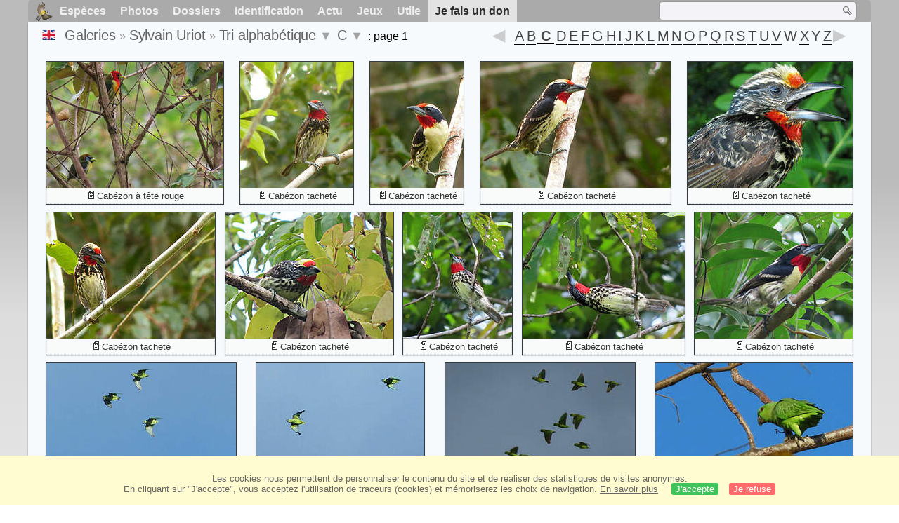

--- FILE ---
content_type: text/html; charset=utf-8
request_url: https://www.oiseaux.net/photos/sylvain.uriot/photos.C.html
body_size: 7761
content:
<!DOCTYPE html>
<html lang="fr">
<head>
 <title>Lettre C : 1 - Tri alphabétique par Sylvain Uriot - ref:syur</title>
 <!--[if lt IE 9]>
 <script src="/front/js/vendor/html5shiv/html5shiv.js"></script>
 <![endif]-->
 <meta charset="utf-8">
 <meta name="rating" content="General" />
 <meta name="author" content="Oiseaux.net" />
 <meta name="description" content="Galerie photos de Sylvain Uriot. Version française. Oiseaux. Tri alpha., page 1." />
 <meta name="HandheldFriendly" content="True" />
 <link data-link-ref rel="apple-touch-icon" sizes="180x180" href="/front/images/apple-touch-icon.png">
 <link data-link-ref rel="icon" type="image/png" sizes="32x32" href="/front/images/favicon-32x32.png">
 <link data-link-ref rel="icon" type="image/png" sizes="192x192" href="/front/images/android-chrome-192x192.png">
 <link data-link-ref rel="icon" type="image/png" sizes="16x16" href="/front/images/favicon-16x16.png">
 
 <meta name="viewport" content="width=device-width, initial-scale=1" />
 <link rel="canonical" href="/photos/sylvain.uriot/photos.C.html" />
 <link rel="search" type="application/opensearchdescription+xml" title="Oiseaux.net" href="/oiseaux.xml" />
 <link rel="alternate" type="application/rss+xml" title="Actualité oiseaux.net" href="/rss/actu.xml" />
 <!-- oiseaux-css -->
 <link rel="stylesheet" href="/front/css/oiseaux.net.202512102055.css" />
 <!-- /oiseaux-css -->
 <link rel="stylesheet" href="/front/css/add.202504280032.css" /> 

 <!-- js:head --><!-- /js:head -->
</head>
<body>
<!-- meta:article -->
<div class="site-container" id="oiseaux">
<!-- class:site-container -->
 <div class="site-pusher">
 <!-- class:site-pusher -->
 <header>
 <!-- class:header -->
 <!-- div:header-content -->
 <div class="header-content">
 <!-- class:header-content -->
 
 
 
 <!-- div:loriot -->
 <a href="#" class="header__icon" id="header__icon"></a>
 <nav id="nav" class="nav ">
 <ul class="menu">
 <li class="accueil" id="accueil">
 <div><a href="/"></a></div>
 </li>
 <li>
 <a href="/oiseaux/">Espèces</a>
 <ul>
 <li><a href="/oiseaux/france.html">Liste des oiseaux de France</a></li>
 <li><a href="/oiseaux/europe.html">Liste des oiseaux d'Europe</a></li>
 <li><a href="/oiseaux/">Liste des oiseaux du monde</a></li>
 </ul>
 </li>
 <li>
 <a href="/photos/">Photos</a>
 <ul>
 <li><a href="/photos/oiseaux.france.index.html">Nouveautés de France</a></li>
 <li><a href="/photos/index.html">Nouveautés du monde</a></li>
 <li><a href="/photos/photographes.html">Galeries des photographes</a></li>
 </ul>
 </li>
 <li>
 <a href="/dossiers/">Dossiers</a>
 <ul>
 <li><a href="/dossiers/ornithopedia/">Oiseau.info</a></li>
 <li><a href="/dossiers/ornithologie/">Ornithologie</a></li>
 <li><a href="/dossiers/protection/">Comment aider les oiseaux ?</a></li>
 <li><a href="/dossiers/gilbert.blaising/">Lorraine et histoires d'oiseaux</a></li>
 <li><a href="/dossiers/patrick.fichter/">Au fil de la plume</a></li>
 <li><a href="/dossiers/gaston.gast/">Les plumes</a></li>
 <li><a href="/dossiers/marc.mortelmans/">Baleine sous Gravillon</a></li>
 </ul>
 </li>
 <li>
 <a href="/identifier/">Identification</a>
 <ul>
 <li><a href="https://ornitho.oiseaux.net/">Intelligence Artificielle</a></li>
 <li id="moteur_id"><a href="/identifier/accueil.html">Aide à l'identification</a></li>
 <li><a href="https://forum.oiseaux.net/">Forum</a></li>
 <li><a href="/jeux/quiz/">Jeu d'identification</a></li>
 </ul>
 </li>
 <li>
 <a href="/util/maj.html">Actu</a>
 <ul>
 <li><a href="/util/maj.html">Nouveautés</a></li>
 </ul>
 </li>
 <li>
 <a href="/jeux/">Jeux</a>
 <ul>
 <li><a href="/jeux/quiz/">Le quiz ornitho</a></li>
 <li><a href="/jeux/deplume/">L'oiseau mystère</a></li>
 <li><a href="/jeux/linotte/">Tête de linotte</a></li>
 <li><a href="/jeux/puzzle/">Le taquin ornitho</a></li>
 <li><a href="/jeux/mahjong/">Mah-jong</a></li>
 <li><a href="/jeux/coloriages/">Coloriages</a></li>
 </ul>
 </li>
 <li id="utile">
 <a href="/util/">Utile</a>
 <ul>
 <li><a href="/util/regles.deontologiques.html">Règles déontologiques</a> </li>
 <li><a href="/util/nomenclature.html">Nomenclature utilisée sur Oiseaux.net</a> </li>
 <li><a href="/glossaire/">Glossaire</a></li>
 <li><a href="/livres/">Une sélection de livres sur les oiseaux</a></li>
 <li><a href="/annuaire/">Annuaire ornitho</a></li>
 <li><a href="/index.en.html">
 <span class="https://www.the-birds.net/">Version anglaise</span></a></li>
 <li><a rel="nofollow" href="https://membre.oiseaux.net/">Espace membres</a></li>
 </ul>
 </li>
 <li id="last_menu">
 <a class="don" href="https://www.helloasso.com/associations/ecopains-d-abord/collectes/soutenez-oiseaux-net-2">Je fais un don</a>
 </li>
 </ul>
 
 <div class="on_recherche search-open" id="on_recherche">
 <!-- class:on_recherche -->
 <div itemscope itemtype="https://schema.org/WebSite" class="on_search">
 <meta itemprop="url" content="/" />
 <form itemprop="potentialAction" itemscope itemtype="https://schema.org/SearchAction" id="search" action="/search/" method="post">
 <meta itemprop="target" content="/search/?q={term}" />
 <input itemprop="query-input" type="text" id="term" name="term" size="24" aria-label="term" />
 <input type="image" id="ok" name="ok" title="Rechercher" src="/front/images/ok.png" alt="Rechercher" />
 </form>
 </div>
 <!-- /class:on_recherche -->
 </div>
 
</nav>

 <!-- ad_header --><!-- /ad_header -->
 <!-- /class:header-content -->
 </div>
 <!-- /div:header-content -->
 <!-- /class:header -->
 </header>

 <div class="on_centre" >
 <!-- class:on_liste -->
<div class="on_galerie">
 
<div class="crumbs">
	<ul itemscope itemtype="https://schema.org/BreadcrumbList" id="breadcrumb">
	<li class="last"><a class="on_uk" href="pictures.C.html"></a></li>
	<li class="ariane" itemprop="itemListElement" itemscope itemtype="https://schema.org/ListItem">
		<a itemprop="item" href="/photos/photographes.html"><span itemprop="name">Galeries</span></a>
		<meta itemprop="position" content="1" /></li>
	<li class="ariane" itemprop="itemListElement" itemscope itemtype="https://schema.org/ListItem">
		<a itemprop="item" href="/photos/sylvain.uriot/" title="Sylvain Uriot"><span itemprop="name">Sylvain Uriot</span></a>
		<meta itemprop="position" content="2" /></li>
	<li class="last" itemprop="itemListElement" itemscope itemtype="https://schema.org/ListItem">
		<a itemprop="item" href="photos.html" title="Tri alphabétique"><span itemprop="name">Tri alphabétique</span></a>
		<meta itemprop="position" content="3" />
		<span class="item3"></span> 
	</li>
	<li class="last" itemprop="itemListElement" itemscope itemtype="https://schema.org/ListItem">
		<a itemprop="item" href="photos.C.html"><span itemprop="name">C</span></a>
		<meta itemprop="position" content="4" />
		<span class="item4"></span>
	</li>
	<li class="last">
		: page 1
		</li>
	</ul>

	<div class="on-alphabet"><span class="last"><a class="on-ph_prec" href="photos.B.47.html"> &nbsp; </a></span>
 	<div class="alpha">
 		<div class="on-icon-alpha"></div>
 		<div class="alphabet"><a class="on-lettre" href="photos.A.html">A</a><a class="on-lettre" href="photos.B.html">B</a><a class="on-lettre on-red" href="photos.C.html">C</a><a class="on-lettre" href="photos.D.html">D</a><a class="on-lettre" href="photos.E.html">E</a><a class="on-lettre" href="photos.F.html">F</a><a class="on-lettre" href="photos.G.html">G</a><a class="on-lettre" href="photos.H.html">H</a><a class="on-lettre" href="photos.I.html">I</a><a class="on-lettre" href="photos.J.html">J</a><a class="on-lettre" href="photos.K.html">K</a><a class="on-lettre" href="photos.L.html">L</a><a class="on-lettre" href="photos.M.html">M</a><a class="on-lettre" href="photos.N.html">N</a><a class="on-lettre" href="photos.O.html">O</a><a class="on-lettre" href="photos.P.html">P</a><a class="on-lettre" href="photos.Q.html">Q</a><a class="on-lettre" href="photos.R.html">R</a><a class="on-lettre" href="photos.S.html">S</a><a class="on-lettre" href="photos.T.html">T</a><a class="on-lettre" href="photos.U.html">U</a><a class="on-lettre" href="photos.V.html">V</a><span>W</span><a class="on-lettre" href="photos.X.html">X</a><span>Y</span><a class="on-lettre" href="photos.Z.html">Z</a></div>
 	</div>
 	 <span class="next"><a class="on-ph_suiv" href="photos.C.2.html"> &nbsp; </a></span>
	</div>
</div>
 
 <h1 class="titre"></h1>
 

 <div id="galerie">
 <!-- <div class="on-zoom"></div> -->
 

 <figure>
 <div>
 <a href="cabezon.a.tete.rouge.1.html#alpha" title="Cabézon à tête rouge">
 <img class="photos"
 data-species="Cabézon à tête rouge"
 data-thumb="./images/cabezon.a.tete.rouge.syur.1p.70.c.jpg"
 data-src="./images/cabezon.a.tete.rouge.syur.1g.jpg"
 src="./images/cabezon.a.tete.rouge.syur.1p.180.h.jpg" alt="Cabézon à tête rouge" />
 </a>
 </div> 
 <figcaption>
 <a class="on-f" href="/oiseaux/cabezon.a.tete.rouge.html" title="Cabézon à tête rouge">Cabézon à tête rouge</a>
 </figcaption>
 </figure>

 <figure>
 <div>
 <a href="cabezon.tachete.1.html#alpha" title="Cabézon tacheté">
 <img class="photos"
 data-species="Cabézon tacheté"
 data-thumb="./images/cabezon.tachete.syur.1p.70.c.jpg"
 data-src="./images/cabezon.tachete.syur.1g.jpg"
 src="./images/cabezon.tachete.syur.1p.180.h.jpg" alt="Cabézon tacheté" />
 </a>
 </div> 
 <figcaption>
 <a class="on-f" href="/oiseaux/cabezon.tachete.html" title="Cabézon tacheté">Cabézon tacheté</a>
 </figcaption>
 </figure>

 <figure>
 <div>
 <a href="cabezon.tachete.2.html#alpha" title="Cabézon tacheté">
 <img class="photos"
 data-species="Cabézon tacheté"
 data-thumb="./images/cabezon.tachete.syur.2p.70.c.jpg"
 data-src="./images/cabezon.tachete.syur.2g.jpg"
 src="./images/cabezon.tachete.syur.2p.180.h.jpg" alt="Cabézon tacheté" />
 </a>
 </div> 
 <figcaption>
 <a class="on-f" href="/oiseaux/cabezon.tachete.html" title="Cabézon tacheté">Cabézon tacheté</a>
 </figcaption>
 </figure>

 <figure>
 <div>
 <a href="cabezon.tachete.3.html#alpha" title="Cabézon tacheté">
 <img class="photos"
 data-species="Cabézon tacheté"
 data-thumb="./images/cabezon.tachete.syur.3p.70.c.jpg"
 data-src="./images/cabezon.tachete.syur.3g.jpg"
 src="./images/cabezon.tachete.syur.3p.180.h.jpg" alt="Cabézon tacheté" />
 </a>
 </div> 
 <figcaption>
 <a class="on-f" href="/oiseaux/cabezon.tachete.html" title="Cabézon tacheté">Cabézon tacheté</a>
 </figcaption>
 </figure>

 <figure>
 <div>
 <a href="cabezon.tachete.4.html#alpha" title="Cabézon tacheté">
 <img class="photos"
 data-species="Cabézon tacheté"
 data-thumb="./images/cabezon.tachete.syur.4p.70.c.jpg"
 data-src="./images/cabezon.tachete.syur.4g.jpg"
 src="./images/cabezon.tachete.syur.4p.180.h.jpg" alt="Cabézon tacheté" />
 </a>
 </div> 
 <figcaption>
 <a class="on-f" href="/oiseaux/cabezon.tachete.html" title="Cabézon tacheté">Cabézon tacheté</a>
 </figcaption>
 </figure>

 <figure>
 <div>
 <a href="cabezon.tachete.5.html#alpha" title="Cabézon tacheté">
 <img class="photos"
 data-species="Cabézon tacheté"
 data-thumb="./images/cabezon.tachete.syur.5p.70.c.jpg"
 data-src="./images/cabezon.tachete.syur.5g.jpg"
 src="./images/cabezon.tachete.syur.5p.180.h.jpg" alt="Cabézon tacheté" />
 </a>
 </div> 
 <figcaption>
 <a class="on-f" href="/oiseaux/cabezon.tachete.html" title="Cabézon tacheté">Cabézon tacheté</a>
 </figcaption>
 </figure>

 <figure>
 <div>
 <a href="cabezon.tachete.6.html#alpha" title="Cabézon tacheté">
 <img class="photos"
 data-species="Cabézon tacheté"
 data-thumb="./images/cabezon.tachete.syur.6p.70.c.jpg"
 data-src="./images/cabezon.tachete.syur.6g.jpg"
 src="./images/cabezon.tachete.syur.6p.180.h.jpg" alt="Cabézon tacheté" />
 </a>
 </div> 
 <figcaption>
 <a class="on-f" href="/oiseaux/cabezon.tachete.html" title="Cabézon tacheté">Cabézon tacheté</a>
 </figcaption>
 </figure>

 <figure>
 <div>
 <a href="cabezon.tachete.7.html#alpha" title="Cabézon tacheté">
 <img class="photos"
 data-species="Cabézon tacheté"
 data-thumb="./images/cabezon.tachete.syur.7p.70.c.jpg"
 data-src="./images/cabezon.tachete.syur.7g.jpg"
 src="./images/cabezon.tachete.syur.7p.180.h.jpg" alt="Cabézon tacheté" />
 </a>
 </div> 
 <figcaption>
 <a class="on-f" href="/oiseaux/cabezon.tachete.html" title="Cabézon tacheté">Cabézon tacheté</a>
 </figcaption>
 </figure>

 <figure>
 <div>
 <a href="cabezon.tachete.8.html#alpha" title="Cabézon tacheté">
 <img class="photos"
 data-species="Cabézon tacheté"
 data-thumb="./images/cabezon.tachete.syur.8p.70.c.jpg"
 data-src="./images/cabezon.tachete.syur.8g.jpg"
 src="./images/cabezon.tachete.syur.8p.180.h.jpg" alt="Cabézon tacheté" />
 </a>
 </div> 
 <figcaption>
 <a class="on-f" href="/oiseaux/cabezon.tachete.html" title="Cabézon tacheté">Cabézon tacheté</a>
 </figcaption>
 </figure>

 <figure>
 <div>
 <a href="cabezon.tachete.9.html#alpha" title="Cabézon tacheté">
 <img class="photos"
 data-species="Cabézon tacheté"
 data-thumb="./images/cabezon.tachete.syur.9p.70.c.jpg"
 data-src="./images/cabezon.tachete.syur.9g.jpg"
 src="./images/cabezon.tachete.syur.9p.180.h.jpg" alt="Cabézon tacheté" />
 </a>
 </div> 
 <figcaption>
 <a class="on-f" href="/oiseaux/cabezon.tachete.html" title="Cabézon tacheté">Cabézon tacheté</a>
 </figcaption>
 </figure>

 <figure>
 <div>
 <a href="caique.a.queue.courte.1.html#alpha" title="Caïque à queue courte">
 <img class="photos"
 data-species="Caïque à queue courte"
 data-thumb="./images/caique.a.queue.courte.syur.1p.70.c.jpg"
 data-src="./images/caique.a.queue.courte.syur.1g.jpg"
 src="./images/caique.a.queue.courte.syur.1p.180.h.jpg" alt="Caïque à queue courte" />
 </a>
 </div> 
 <figcaption>
 <a href="/oiseaux/caique.a.queue.courte.html" title="Caïque à queue courte">Caïque à queue courte</a>
 </figcaption>
 </figure>

 <figure>
 <div>
 <a href="caique.a.queue.courte.2.html#alpha" title="Caïque à queue courte">
 <img class="photos"
 data-species="Caïque à queue courte"
 data-thumb="./images/caique.a.queue.courte.syur.2p.70.c.jpg"
 data-src="./images/caique.a.queue.courte.syur.2g.jpg"
 src="./images/caique.a.queue.courte.syur.2p.180.h.jpg" alt="Caïque à queue courte" />
 </a>
 </div> 
 <figcaption>
 <a href="/oiseaux/caique.a.queue.courte.html" title="Caïque à queue courte">Caïque à queue courte</a>
 </figcaption>
 </figure>

 <figure>
 <div>
 <a href="caique.a.queue.courte.3.html#alpha" title="Caïque à queue courte">
 <img class="photos"
 data-species="Caïque à queue courte"
 data-thumb="./images/caique.a.queue.courte.syur.3p.70.c.jpg"
 data-src="./images/caique.a.queue.courte.syur.3g.jpg"
 src="./images/caique.a.queue.courte.syur.3p.180.h.jpg" alt="Caïque à queue courte" />
 </a>
 </div> 
 <figcaption>
 <a href="/oiseaux/caique.a.queue.courte.html" title="Caïque à queue courte">Caïque à queue courte</a>
 </figcaption>
 </figure>

 <figure>
 <div>
 <a href="caique.a.queue.courte.4.html#alpha" title="Caïque à queue courte">
 <img class="photos"
 data-species="Caïque à queue courte"
 data-thumb="./images/caique.a.queue.courte.syur.4p.70.c.jpg"
 data-src="./images/caique.a.queue.courte.syur.4g.jpg"
 src="./images/caique.a.queue.courte.syur.4p.180.h.jpg" alt="Caïque à queue courte" />
 </a>
 </div> 
 <figcaption>
 <a href="/oiseaux/caique.a.queue.courte.html" title="Caïque à queue courte">Caïque à queue courte</a>
 </figcaption>
 </figure>

 <figure>
 <div>
 <a href="caique.a.queue.courte.5.html#alpha" title="Caïque à queue courte">
 <img class="photos"
 data-species="Caïque à queue courte"
 data-thumb="./images/caique.a.queue.courte.syur.5p.70.c.jpg"
 data-src="./images/caique.a.queue.courte.syur.5g.jpg"
 src="./images/caique.a.queue.courte.syur.5p.180.h.jpg" alt="Caïque à queue courte" />
 </a>
 </div> 
 <figcaption>
 <a href="/oiseaux/caique.a.queue.courte.html" title="Caïque à queue courte">Caïque à queue courte</a>
 </figcaption>
 </figure>

 <figure>
 <div>
 <a href="caique.a.queue.courte.6.html#alpha" title="Caïque à queue courte">
 <img class="photos"
 data-species="Caïque à queue courte"
 data-thumb="./images/caique.a.queue.courte.syur.6p.70.c.jpg"
 data-src="./images/caique.a.queue.courte.syur.6g.jpg"
 src="./images/caique.a.queue.courte.syur.6p.180.h.jpg" alt="Caïque à queue courte" />
 </a>
 </div> 
 <figcaption>
 <a href="/oiseaux/caique.a.queue.courte.html" title="Caïque à queue courte">Caïque à queue courte</a>
 </figcaption>
 </figure>

 <figure>
 <div>
 <a href="caique.a.queue.courte.7.html#alpha" title="Caïque à queue courte">
 <img class="photos"
 data-species="Caïque à queue courte"
 data-thumb="./images/caique.a.queue.courte.syur.7p.70.c.jpg"
 data-src="./images/caique.a.queue.courte.syur.7g.jpg"
 src="./images/caique.a.queue.courte.syur.7p.180.h.jpg" alt="Caïque à queue courte" />
 </a>
 </div> 
 <figcaption>
 <a href="/oiseaux/caique.a.queue.courte.html" title="Caïque à queue courte">Caïque à queue courte</a>
 </figcaption>
 </figure>

 <figure>
 <div>
 <a href="caique.a.tete.noire.1.html#alpha" title="Caïque à tête noire">
 <img class="photos"
 data-species="Caïque à tête noire"
 data-thumb="./images/caique.a.tete.noire.syur.1p.70.c.jpg"
 data-src="./images/caique.a.tete.noire.syur.1g.jpg"
 src="./images/caique.a.tete.noire.syur.1p.180.h.jpg" alt="Caïque à tête noire" />
 </a>
 </div> 
 <figcaption>
 <a href="/oiseaux/caique.a.tete.noire.html" title="Caïque à tête noire">Caïque à tête noire</a>
 </figcaption>
 </figure>

 <figure>
 <div>
 <a href="caique.maipourri.1.html#alpha" title="Caïque maïpourri">
 <img class="photos"
 data-species="Caïque maïpourri"
 data-thumb="./images/caique.maipourri.syur.1p.70.c.jpg"
 data-src="./images/caique.maipourri.syur.1g.jpg"
 src="./images/caique.maipourri.syur.1p.180.h.jpg" alt="Caïque maïpourri" />
 </a>
 </div> 
 <figcaption>
 <a href="/oiseaux/caique.maipourri.html" title="Caïque maïpourri">Caïque maïpourri</a>
 </figcaption>
 </figure>

 <figure>
 <div>
 <a href="caique.maipourri.2.html#alpha" title="Caïque maïpourri">
 <img class="photos"
 data-species="Caïque maïpourri"
 data-thumb="./images/caique.maipourri.syur.2p.70.c.jpg"
 data-src="./images/caique.maipourri.syur.2g.jpg"
 src="./images/caique.maipourri.syur.2p.180.h.jpg" alt="Caïque maïpourri" />
 </a>
 </div> 
 <figcaption>
 <a href="/oiseaux/caique.maipourri.html" title="Caïque maïpourri">Caïque maïpourri</a>
 </figcaption>
 </figure>

 <figure>
 <div>
 <a href="caique.maipourri.3.html#alpha" title="Caïque maïpourri">
 <img class="photos"
 data-species="Caïque maïpourri"
 data-thumb="./images/caique.maipourri.syur.3p.70.c.jpg"
 data-src="./images/caique.maipourri.syur.3g.jpg"
 src="./images/caique.maipourri.syur.3p.180.h.jpg" alt="Caïque maïpourri" />
 </a>
 </div> 
 <figcaption>
 <a href="/oiseaux/caique.maipourri.html" title="Caïque maïpourri">Caïque maïpourri</a>
 </figcaption>
 </figure>

 <figure>
 <div>
 <a href="caique.maipourri.4.html#alpha" title="Caïque maïpourri">
 <img class="photos"
 data-species="Caïque maïpourri"
 data-thumb="./images/caique.maipourri.syur.4p.70.c.jpg"
 data-src="./images/caique.maipourri.syur.4g.jpg"
 src="./images/caique.maipourri.syur.4p.180.h.jpg" alt="Caïque maïpourri" />
 </a>
 </div> 
 <figcaption>
 <a href="/oiseaux/caique.maipourri.html" title="Caïque maïpourri">Caïque maïpourri</a>
 </figcaption>
 </figure>

 <figure>
 <div>
 <a href="caique.maipourri.5.html#alpha" title="Caïque maïpourri">
 <img class="photos"
 data-species="Caïque maïpourri"
 data-thumb="./images/caique.maipourri.syur.5p.70.c.jpg"
 data-src="./images/caique.maipourri.syur.5g.jpg"
 src="./images/caique.maipourri.syur.5p.180.h.jpg" alt="Caïque maïpourri" />
 </a>
 </div> 
 <figcaption>
 <a href="/oiseaux/caique.maipourri.html" title="Caïque maïpourri">Caïque maïpourri</a>
 </figcaption>
 </figure>

 <figure>
 <div>
 <a href="caique.maipourri.6.html#alpha" title="Caïque maïpourri">
 <img class="photos"
 data-species="Caïque maïpourri"
 data-thumb="./images/caique.maipourri.syur.6p.70.c.jpg"
 data-src="./images/caique.maipourri.syur.6g.jpg"
 src="./images/caique.maipourri.syur.6p.180.h.jpg" alt="Caïque maïpourri" />
 </a>
 </div>
 <figcaption>
 <a href="/oiseaux/caique.maipourri.html" title="Caïque maïpourri">Caïque maïpourri</a>
 </figcaption>
 </figure>
 <!-- Texte --><!-- /Texte -->
 </div>
 <!-- class:ariane-item2 --><!-- /class:ariane-item2 -->
 <div class="ariane-item3"><ul>
<li><a href="2026.1.html" >Tri chronologique</a></li>
<li><a href="famille.1.html" >Tri systématique </a></li></ul></div>
 <div class="ariane-item4"><ul><li><a href="cabezon.a.tete.rouge.html" >Cabézon à tête rouge</a></li><li><a href="cabezon.tachete.html" >Cabézon tacheté</a></li><li><a href="caique.a.queue.courte.html" >Caïque à queue courte</a></li><li><a href="caique.a.tete.noire.html" >Caïque à tête noire</a></li><li><a href="caique.maipourri.html" >Caïque maïpourri</a></li><li><a href="calao.a.bec.noir.html" >Calao à bec noir</a></li><li><a href="calao.brevibande.html" >Calao brévibande</a></li><li><a href="calao.couronne.html" >Calao couronné</a></li><li><a href="calao.d.afrique.du.sud.html" >Calao d'Afrique du Sud</a></li><li><a href="calao.de.bradfield.html" >Calao de Bradfield</a></li><li><a href="calao.de.monteiro.html" >Calao de Monteiro</a></li><li><a href="calao.leucomele.html" >Calao leucomèle</a></li><li><a href="calao.siffleur.html" >Calao siffleur</a></li><li><a href="calao.trompette.html" >Calao trompette</a></li><li><a href="calliste.a.cou.bleu.html" >Calliste à cou bleu</a></li><li><a href="calliste.a.face.rouge.html" >Calliste à face rouge</a></li><li><a href="calliste.a.gorge.rousse.html" >Calliste à gorge rousse</a></li><li><a href="calliste.a.oreilles.d.or.html" >Calliste à oreilles d'or</a></li><li><a href="calliste.a.tete.doree.html" >Calliste à tête dorée</a></li><li><a href="calliste.argente.html" >Calliste argenté</a></li><li><a href="calliste.bleu.et.noir.html" >Calliste bleu et noir</a></li><li><a href="calliste.de.schrank.html" >Calliste de Schrank</a></li><li><a href="calliste.diable-enrhume.html" >Calliste diable-enrhumé</a></li><li><a href="calliste.dore.html" >Calliste doré</a></li><li><a href="calliste.oreillard.html" >Calliste oreillard</a></li><li><a href="calliste.passevert.html" >Calliste passevert</a></li><li><a href="calliste.rouverdin.html" >Calliste rouverdin</a></li><li><a href="calliste.safran.html" >Calliste safran</a></li><li><a href="calliste.septicolore.html" >Calliste septicolore</a></li><li><a href="calliste.syacou.html" >Calliste syacou</a></li><li><a href="calliste.varie.html" >Calliste varié</a></li><li><a href="camaroptere.a.dos.gris.html" >Camaroptère à dos gris</a></li><li><a href="camaroptere.a.tete.grise.html" >Camaroptère à tête grise</a></li><li><a href="campyloptere.a.ventre.gris.html" >Campyloptère à ventre gris</a></li><li><a href="canard.a.bec.jaune.html" >Canard à bec jaune</a></li><li><a href="canard.a.bec.rouge.html" >Canard à bec rouge</a></li><li><a href="canard.a.bosse.html" >Canard à bosse</a></li><li><a href="canard.a.queue.pointue.html" >Canard à queue pointue</a></li><li><a href="canard.chipeau.html" >Canard chipeau</a></li><li><a href="canard.colvert.html" >Canard colvert</a></li><li><a href="canard.de.smith.html" >Canard de Smith</a></li><li><a href="canard.des.bahamas.html" >Canard des Bahamas</a></li><li><a href="canard.du.cap.html" >Canard du Cap</a></li><li><a href="canard.musque.html" >Canard musqué</a></li><li><a href="canard.siffleur.html" >Canard siffleur</a></li><li><a href="canard.souchet.html" >Canard souchet</a></li><li><a href="capucin.nonnette.html" >Capucin nonnette</a></li><li><a href="caracara.a.gorge.rouge.html" >Caracara à gorge rouge</a></li><li><a href="caracara.a.tete.jaune.html" >Caracara à tête jaune</a></li><li><a href="caracara.caroncule.html" >Caracara caronculé</a></li><li><a href="caracara.du.nord.html" >Caracara du Nord</a></li><li><a href="caracara.huppe.html" >Caracara huppé</a></li><li><a href="caracara.montagnard.html" >Caracara montagnard</a></li><li><a href="caracara.noir.html" >Caracara noir</a></li><li><a href="cardinal.a.tete.jaune.html" >Cardinal à tête jaune</a></li><li><a href="cardinal.ardoise.html" >Cardinal ardoisé</a></li><li><a href="cardinal.flavert.html" >Cardinal flavert</a></li><li><a href="carnifex.a.gorge.cendree.html" >Carnifex à gorge cendrée</a></li><li><a href="carnifex.ardoise.html" >Carnifex ardoisé</a></li><li><a href="carouge.a.capuchon.html" >Carouge à capuchon</a></li><li><a href="cassique.a.dos.rouge.html" >Cassique à dos rouge</a></li><li><a href="cassique.cul-jaune.html" >Cassique cul-jaune</a></li><li><a href="cassique.cul-rouge.html" >Cassique cul-rouge</a></li><li><a href="cassique.huppe.html" >Cassique huppé</a></li><li><a href="cassique.roussatre.html" >Cassique roussâtre</a></li><li><a href="cassique.vert.html" >Cassique vert</a></li><li><a href="catamenie.terne.html" >Cataménie terne</a></li><li><a href="chardonneret.a.ventre.jaune.html" >Chardonneret à ventre jaune</a></li><li><a href="chardonneret.de.magellan.html" >Chardonneret de Magellan</a></li><li><a href="chardonneret.elegant.html" >Chardonneret élégant</a></li><li><a href="chardonneret.safran.html" >Chardonneret safran</a></li><li><a href="chevalier.a.pattes.jaunes.html" >Chevalier à pattes jaunes</a></li><li><a href="chevalier.aboyeur.html" >Chevalier aboyeur</a></li><li><a href="chevalier.criard.html" >Chevalier criard</a></li><li><a href="chevalier.errant.html" >Chevalier errant</a></li><li><a href="chevalier.gambette.html" >Chevalier gambette</a></li><li><a href="chevalier.grivele.html" >Chevalier grivelé</a></li><li><a href="chevalier.guignette.html" >Chevalier guignette</a></li><li><a href="chevalier.semipalme.html" >Chevalier semipalmé</a></li><li><a href="chevalier.solitaire.html" >Chevalier solitaire</a></li><li><a href="chevalier.sylvain.html" >Chevalier sylvain</a></li><li><a href="cheveche.d.athena.html" >Chevêche d'Athéna</a></li><li><a href="cheveche.des.terriers.html" >Chevêche des terriers</a></li><li><a href="chevechette.d.amazonie.html" >Chevêchette d'Amazonie</a></li><li><a href="chevechette.du.cap.html" >Chevêchette du Cap</a></li><li><a href="chevechette.du.perou.html" >Chevêchette du Pérou</a></li><li><a href="chevechette.perlee.html" >Chevêchette perlée</a></li><li><a href="chipiu.a.col.noir.html" >Chipiu à col noir</a></li><li><a href="chlorospin.des.buissons.html" >Chlorospin des buissons</a></li><li><a href="choucador.a.epaulettes.rouges.html" >Choucador à épaulettes rouges</a></li><li><a href="choucador.a.longue.queue.html" >Choucador à longue queue</a></li><li><a href="choucador.a.oreillons.bleus.html" >Choucador à oreillons bleus</a></li><li><a href="choucador.de.burchell.html" >Choucador de Burchell</a></li><li><a href="choucador.de.meves.html" >Choucador de Meves</a></li><li><a href="choucador.de.swainson.html" >Choucador de Swainson</a></li><li><a href="choucador.pourpre.html" >Choucador pourpré</a></li><li><a href="choucas.des.tours.html" >Choucas des tours</a></li><li><a href="chouette.a.lunettes.html" >Chouette à lunettes</a></li><li><a href="chouette.huhul.html" >Chouette huhul</a></li><li><a href="chouette.hulotte.html" >Chouette hulotte</a></li><li><a href="chouette.mouchetee.html" >Chouette mouchetée</a></li><li><a href="cigogne.a.pattes.noires.html" >Cigogne à pattes noires</a></li><li><a href="cigogne.blanche.html" >Cigogne blanche</a></li><li><a href="cincle.a.tete.blanche.html" >Cincle à tête blanche</a></li><li><a href="cincle.plongeur.html" >Cincle plongeur</a></li><li><a href="cinclode.a.ailes.marron.html" >Cinclode à ailes marron</a></li><li><a href="cinclode.du.paramo.html" >Cinclode du paramo</a></li><li><a href="circaete.a.poitrine.noire.html" >Circaète à poitrine noire</a></li><li><a href="circaete.brun.html" >Circaète brun</a></li><li><a href="circaete.cendre.html" >Circaète cendré</a></li><li><a href="circaete.jean-le-blanc.html" >Circaète Jean-le-Blanc</a></li><li><a href="cisticole.a.ailes.courtes.html" >Cisticole à ailes courtes</a></li><li><a href="cisticole.a.couronne.rousse.html" >Cisticole à couronne rousse</a></li><li><a href="cisticole.a.dos.gris.html" >Cisticole à dos gris</a></li><li><a href="cisticole.a.face.rousse.html" >Cisticole à face rousse</a></li><li><a href="cisticole.a.sonnette.html" >Cisticole à sonnette</a></li><li><a href="cisticole.chanteuse.html" >Cisticole chanteuse</a></li><li><a href="cisticole.de.dorst.html" >Cisticole de Dorst</a></li><li><a href="cisticole.des.joncs.html" >Cisticole des joncs</a></li><li><a href="cisticole.du.nil.html" >Cisticole du Nil</a></li><li><a href="cisticole.grincante.html" >Cisticole grinçante</a></li><li><a href="cisticole.paresseuse.html" >Cisticole paresseuse</a></li><li><a href="cisticole.pinc-pinc.html" >Cisticole pinc-pinc</a></li><li><a href="cisticole.plaintive.html" >Cisticole plaintive</a></li><li><a href="cisticole.rousse.html" >Cisticole rousse</a></li><li><a href="cisticole.siffleuse.html" >Cisticole siffleuse</a></li><li><a href="cisticole.striee.html" >Cisticole striée</a></li><li><a href="cochevis.a.gros.bec.html" >Cochevis à gros bec</a></li><li><a href="cochevis.huppe.html" >Cochevis huppé</a></li><li><a href="colibri.a.ailes.saphir.html" >Colibri à ailes saphir</a></li><li><a href="colibri.a.collier.blanc.html" >Colibri à collier blanc</a></li><li><a href="colibri.a.menton.bleu.html" >Colibri à menton bleu</a></li><li><a href="colibri.a.queue.courte.html" >Colibri à queue courte</a></li><li><a href="colibri.a.tete.violette.html" >Colibri à tête violette</a></li><li><a href="colibri.anais.html" >Colibri anaïs</a></li><li><a href="colibri.avocette.html" >Colibri avocette</a></li><li><a href="colibri.corinne.html" >Colibri corinne</a></li><li><a href="colibri.cyanote.html" >Colibri cyanote</a></li><li><a href="colibri.d.el.oro.html" >Colibri d'El Oro</a></li><li><a href="colibri.de.berlepsch.html" >Colibri de Berlepsch</a></li><li><a href="colibri.de.delphine.html" >Colibri de Delphine</a></li><li><a href="colibri.de.jardine.html" >Colibri de Jardine</a></li><li><a href="colibri.de.julie.html" >Colibri de Julie</a></li><li><a href="colibri.de.matthews.html" >Colibri de Matthews</a></li><li><a href="colibri.de.mulsant.html" >Colibri de Mulsant</a></li><li><a href="colibri.de.stolzmann.html" >Colibri de Stolzmann</a></li><li><a href="colibri.de.tumbes.html" >Colibri de Tumbes</a></li><li><a href="colibri.du.chimborazo.html" >Colibri du Chimborazo</a></li><li><a href="colibri.etincelant.html" >Colibri étincelant</a></li><li><a href="colibri.falle-vert.html" >Colibri falle-vert</a></li><li><a href="colibri.fanny.html" >Colibri fanny</a></li><li><a href="colibri.grivele.html" >Colibri grivelé</a></li><li><a href="colibri.huppe.html" >Colibri huppé</a></li><li><a href="colibri.jacobin.html" >Colibri jacobin</a></li><li><a href="colibri.julie.html" >Colibri julie</a></li><li><a href="colibri.madere.html" >Colibri madère</a></li><li><a href="colibri.mouchete.html" >Colibri moucheté</a></li><li><a href="colibri.oreillard.html" >Colibri oreillard</a></li><li><a href="colibri.rubis-topaze.html" >Colibri rubis-topaze</a></li><li><a href="colibri.topaze.html" >Colibri topaze</a></li><li><a href="colibri.tout-vert.html" >Colibri tout-vert</a></li><li><a href="coliou.a.dos.blanc.html" >Coliou à dos blanc</a></li><li><a href="coliou.quiriva.html" >Coliou quiriva</a></li><li><a href="coliou.raye.html" >Coliou rayé</a></li><li><a href="colombar.a.front.nu.html" >Colombar à front nu</a></li><li><a href="colombe.a.bec.jaune.html" >Colombe à bec jaune</a></li><li><a href="colombe.a.front.gris.html" >Colombe à front gris</a></li><li><a href="colombe.a.gorge.blanche.html" >Colombe à gorge blanche</a></li><li><a href="colombe.a.queue.noire.html" >Colombe à queue noire</a></li><li><a href="colombe.bleutee.html" >Colombe bleutée</a></li><li><a href="colombe.de.buckley.html" >Colombe de Buckley</a></li><li><a href="colombe.de.verreaux.html" >Colombe de Verreaux</a></li><li><a href="colombe.pygmee.html" >Colombe pygmée</a></li><li><a href="colombe.rousse.html" >Colombe rousse</a></li><li><a href="colombe.rouviolette.html" >Colombe rouviolette</a></li><li><a href="combassou.du.senegal.html" >Combassou du Sénégal</a></li><li><a href="combattant.varie.html" >Combattant varié</a></li><li><a href="conirostre.bicolore.html" >Conirostre bicolore</a></li><li><a href="conirostre.cul-roux.html" >Conirostre cul-roux</a></li><li><a href="conophage.a.oreilles.blanches.html" >Conophage à oreilles blanches</a></li><li><a href="conure.a.col.blanc.html" >Conure à col blanc</a></li><li><a href="conure.a.pinceaux.d.or.html" >Conure à pinceaux d'or</a></li><li><a href="conure.a.tete.rouge.html" >Conure à tête rouge</a></li><li><a href="conure.couronnee.html" >Conure couronnée</a></li><li><a href="conure.cuivree.html" >Conure cuivrée</a></li><li><a href="conure.pavouane.html" >Conure pavouane</a></li><li><a href="conure.versicolore.html" >Conure versicolore</a></li><li><a href="coq-de-roche.orange.html" >Coq-de-roche orange</a></li><li><a href="coq-de-roche.peruvien.html" >Coq-de-roche péruvien</a></li><li><a href="coquette.a.queue.fine.html" >Coquette à queue fine</a></li><li><a href="coquette.de.popelaire.html" >Coquette de Popelaire</a></li><li><a href="coquette.huppe-col.html" >Coquette huppe-col</a></li><li><a href="coracine.a.col.nu.html" >Coracine à col nu</a></li><li><a href="coracine.casquee.html" >Coracine casquée</a></li><li><a href="coracine.chauve.html" >Coracine chauve</a></li><li><a href="coracine.noire.html" >Coracine noire</a></li><li><a href="coracine.ornee.html" >Coracine ornée</a></li><li><a href="corbeau.a.nuque.blanche.html" >Corbeau à nuque blanche</a></li><li><a href="corbeau.pie.html" >Corbeau pie</a></li><li><a href="cordon-noir.elegant.html" >Cordon-noir élégant</a></li><li><a href="cordonbleu.a.joues.rouges.html" >Cordonbleu à joues rouges</a></li><li><a href="cordonbleu.de.l.angola.html" >Cordonbleu de l'Angola</a></li><li><a href="cordonbleu.grenadin.html" >Cordonbleu grenadin</a></li><li><a href="cormoran.a.poitrine.blanche.html" >Cormoran à poitrine blanche</a></li><li><a href="cormoran.africain.html" >Cormoran africain</a></li><li><a href="cormoran.couronne.html" >Cormoran couronné</a></li><li><a href="cormoran.des.bancs.html" >Cormoran des bancs</a></li><li><a href="cormoran.du.cap.html" >Cormoran du Cap</a></li><li><a href="cormoran.huppe.html" >Cormoran huppé</a></li><li><a href="cormoran.vigua.html" >Cormoran vigua</a></li><li><a href="corneille.du.cap.html" >Corneille du Cap</a></li><li><a href="corneille.mantelee.html" >Corneille mantelée</a></li><li><a href="corneille.noire.html" >Corneille noire</a></li><li><a href="corvinelle.a.bec.jaune.html" >Corvinelle à bec jaune</a></li><li><a href="corvinelle.noir.et.blanc.html" >Corvinelle noir et blanc</a></li><li><a href="corythopis.a.collier.html" >Corythopis à collier</a></li><li><a href="cossyphe.a.calotte.neigeuse.html" >Cossyphe à calotte neigeuse</a></li><li><a href="cossyphe.a.calotte.rousse.html" >Cossyphe à calotte rousse</a></li><li><a href="cossyphe.a.gorge.blanche.html" >Cossyphe à gorge blanche</a></li><li><a href="cossyphe.de.heuglin.html" >Cossyphe de Heuglin</a></li><li><a href="cossyphe.du.cap.html" >Cossyphe du Cap</a></li><li><a href="cotinga.a.huppe.rouge.html" >Cotinga à huppe rouge</a></li><li><a href="cotinga.barre.html" >Cotinga barré</a></li><li><a href="cotinga.d.isabelle.html" >Cotinga d'Isabelle</a></li><li><a href="cotinga.de.cayenne.html" >Cotinga de Cayenne</a></li><li><a href="cotinga.de.daubenton.html" >Cotinga de Daubenton</a></li><li><a href="cotinga.ouette.html" >Cotinga ouette</a></li><li><a href="cotinga.pompadour.html" >Cotinga pompadour</a></li><li><a href="coucal.de.burchell.html" >Coucal de Burchell</a></li><li><a href="coucal.du.senegal.html" >Coucal du Sénégal</a></li><li><a href="coucou.africain.html" >Coucou africain</a></li><li><a href="coucou.d.audebert.html" >Coucou d'Audebert</a></li><li><a href="coucou.de.klaas.html" >Coucou de Klaas</a></li><li><a href="coucou.de.levaillant.html" >Coucou de Levaillant</a></li><li><a href="coucou.didric.html" >Coucou didric</a></li><li><a href="coucou.geai.html" >Coucou geai</a></li><li><a href="coucou.gris.html" >Coucou gris</a></li><li><a href="coulicou.a.bec.jaune.html" >Coulicou à bec jaune</a></li><li><a href="coulicou.manioc.html" >Coulicou manioc</a></li><li><a href="courlan.brun.html" >Courlan brun</a></li><li><a href="courlis.cendre.html" >Courlis cendré</a></li><li><a href="courlis.corlieu.html" >Courlis corlieu</a></li><li><a href="courlis.hudsonien.html" >Courlis hudsonien</a></li><li><a href="courvite.a.double.collier.html" >Courvite à double collier</a></li><li><a href="crabier.a.ventre.roux.html" >Crabier à ventre roux</a></li><li><a href="crabier.chevelu.html" >Crabier chevelu</a></li><li><a href="craterope.a.tete.noire.html" >Cratérope à tête noire</a></li><li><a href="craterope.brun.html" >Cratérope brun</a></li><li><a href="craterope.fleche.html" >Cratérope fléché</a></li><li><a href="crecerelle.aux.yeux.blancs.html" >Crécerelle aux yeux blancs</a></li><li><a href="crecerelle.d.amerique.html" >Crécerelle d'Amérique</a></li><li><a href="crecerelle.des.rochers.html" >Crécerelle des rochers</a></li><li><a href="crecerelle.renard.html" >Crécerelle renard</a></li><li><a href="crombec.a.face.rousse.html" >Crombec à face rousse</a></li><li><a href="crombec.a.long.bec.html" >Crombec à long bec</a></li><li><a href="crombec.sittelle.html" >Crombec sittelle</a></li><li><a href="crombec.vert.html" >Crombec vert</a></li><li><a href="cubla.boule-de-neige.html" >Cubla boule-de-neige</a></li><li><a href="cubla.de.gambie.html" >Cubla de Gambie</a></li><li><a href="cygne.chanteur.html" >Cygne chanteur</a></li><li><a href="cygne.de.bewick.html" >Cygne de Bewick</a></li><li><a href="cygne.tubercule.html" >Cygne tuberculé</a></li></ul></div>
</div>
<!-- /class:on_liste -->

 <div class="site-cache" id="site-cache"></div>
 </div>

 <footer class="on_pieddepage">
 <!-- class:on_pieddepage -->
 <div class="on_pdp">
 <div class="on_links_txt">
 <div class="on_mesange"></div>
 <div class="on_news_pdp">
 <p>Nouveautés</p>
 <ul>
 <li><!-- derniere fiche --><a href="/oiseaux/barbican.funebre.html" title="Barbican funèbre">Fiche : Barbican funèbre</a>
 <!-- /derniere fiche --></li>
 <li><!-- derniere photo --><a href="/photos/quentin.guibert/faisan.de.colchide.1.html">Photo : Faisan de Colchide</a>
 <!-- /derniere photo --></li>
 <li><!-- dernier dossier --><a href="/dossiers/ornithologie/pouillot.veloce.et.pouillot.fitis.html" title="Distinction des Pouillots véloce et fitis">Dossier : Distinction des Pouillots véloce et fitis</a>
 <!-- /dernier dossier --></li>
 <li><!-- news:dernier mois --><a href="/rss/2026/2026-01-02.html">News : janvier 2026</a>
 <!-- /news:dernier mois --></li>
 </ul>
 </div>
 <div class="on_utile">
 <p>Aide</p>
 <ul>
 <li><a href="/faq.html">Foire aux questions</a></li>
 </ul>
 <br />
 </div>
 <div class="on_apropos">
 <p>A propos</p>
 <ul>
 <li><a href="/presentation.html">Qui sommes nous ?</a></li>
 <li><a href="/nous.aider.html">Nous aider</a></li>
 <li><a href="/util/charte.confidentialite.html">Charte de confidentialité</a></li>
 <li><a href="/mentions.legales.html">Mentions légales</a></li>
 <li><a href="/sources.html">Nos sources</a></li>
 </ul>
 </div>
 <div>
 <a class="on_amaz" href="https://boutique.lpo.fr/catalogue/edition/identification-des-oiseaux/guides-complets/le-guide-ornitho?p=0&c=0&oiseaux.net=1" aria-label="Le guide ornitho">
 </a>
 </div>
 </div>

 <div class="nav_icons">
 <div class="on_follow">
 <ul>
 <li class="on_home"><a href="/" aria-label="Accueil Oiseaux.net"><span>Accueil</span></a></li>
 <li class="on_rss"><a href="/rss/actu.xml" aria-label="Actualité Oiseaux.net"><span>Abonnez-vous</span> </a></li>
 <li class="on_mail"><a href="/contact.html" aria-label="Contactez-nous"><span>Contact</span></a></li>
 </ul>
 </div>
 <div class="on_links">
 <ul>
 <li class="on_membre"><a rel="nofollow" href="https://membre.oiseaux.net/" aria-label="Espace membre - Oiseaux.net"><span>Espace membres</span></a></li>
 <li class="on_forum"><a href="https://forum.oiseaux.net/" aria-label="Forum Oiseaux.net"><span>Forum</span></a></li>
 <li class="on_haut"><a href="#oiseaux" aria-label="Haut de page"><span>&nbsp;</span></a></li>
 </ul>
 </div>
 <div class="on_droits">
 <p id="on_pix">
 Mis à jour le <!-- maj -->03/01/2026 01:20:46<!-- /maj -->
 <br />Tous droits réservés © 1996-<!-- annee -->2026<!-- /annee --> - <a href="/">Oiseaux.net</a>
 </p>
 </div>
 </div>
 </div>
 <!-- /class:on_pieddepage -->
 </footer>
 <!-- /class:site-pusher -->
 </div>
<!-- /class:site-container -->
</div>
<!-- /meta:article -->
<!-- js:mp3 --><!-- /js:mp3 -->
<script src="/front/js/banniere.js"></script>
<!-- oiseaux-js -->
<script src="/front/js/oiseaux.net.202504260032.js" async></script>
<!-- /oiseaux-js -->
<!-- js:index --><!-- /js:index -->

</body>
</html>


--- FILE ---
content_type: application/javascript
request_url: https://www.oiseaux.net/front/js/banniere.js
body_size: -204
content:
var On_Liste_Fond=['1','3','4','5','7','10','11','12','13','14','15','16','17','18','19','20','22','24','25','26','27','29','30','31','32','33','34','35','36','37','38','39','40','41','42','44','45'];var Nums_Fond=Math.floor(Math.random()*On_Liste_Fond.length);if(document.getElementById("on_fond_bandeau")){document.getElementById("on_fond_bandeau").style.backgroundImage="url(https://www.oiseaux.net/front/images/" + On_Liste_Fond[Nums_Fond] + ".130.h.jpg)";};document.getElementById("on_pix").style.backgroundImage="url(https://www.oiseaux.net/images/on/pix.png)";
